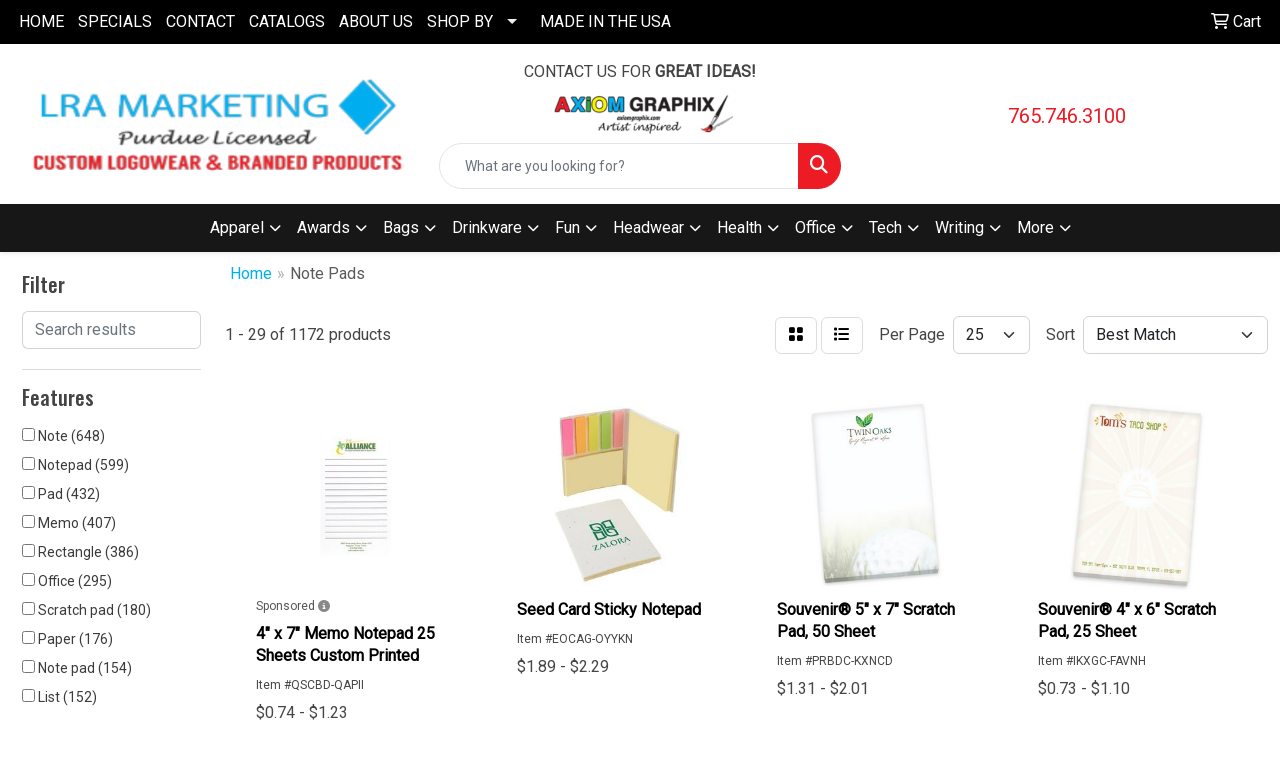

--- FILE ---
content_type: text/html
request_url: https://www.lramarketing.com/ws/ws.dll/StartSrch?UID=23497&WENavID=17790100
body_size: 14196
content:
<!DOCTYPE html>
<html lang="en"><head>
<meta charset="utf-8">
<meta http-equiv="X-UA-Compatible" content="IE=edge">
<meta name="viewport" content="width=device-width, initial-scale=1">
<!-- The above 3 meta tags *must* come first in the head; any other head content must come *after* these tags -->


<link href="/distsite/styles/8/css/bootstrap.min.css" rel="stylesheet" />
<link href="https://fonts.googleapis.com/css?family=Open+Sans:400,600|Oswald:400,600" rel="stylesheet">
<link href="/distsite/styles/8/css/owl.carousel.min.css" rel="stylesheet">
<link href="/distsite/styles/8/css/nouislider.css" rel="stylesheet">
<!--<link href="/distsite/styles/8/css/menu.css" rel="stylesheet"/>-->
<link href="/distsite/styles/8/css/flexslider.css" rel="stylesheet">
<link href="/distsite/styles/8/css/all.min.css" rel="stylesheet">
<link href="/distsite/styles/8/css/slick/slick.css" rel="stylesheet"/>
<link href="/distsite/styles/8/css/lightbox/lightbox.css" rel="stylesheet"  />
<link href="/distsite/styles/8/css/yamm.css" rel="stylesheet" />
<!-- Custom styles for this theme -->
<link href="/we/we.dll/StyleSheet?UN=23497&Type=WETheme&TS=C45132.6046875" rel="stylesheet">
<!-- Custom styles for this theme -->
<link href="/we/we.dll/StyleSheet?UN=23497&Type=WETheme-PS&TS=C45132.6046875" rel="stylesheet">
<link rel="preconnect" href="https://fonts.googleapis.com">
<link rel="preconnect" href="https://fonts.gstatic.com" crossorigin>
<link href="https://fonts.googleapis.com/css2?family=Oswald:wght@200;300;400;500;600;700&display=swap" rel="stylesheet">

<style>
body {color: #444 !important;}
ul#nav1.sf-arrows .sf-with-ul:after {border-top-color: #eee;}
h1, h2, h3, h4, h5, h6 {font-family: 'Oswald', sans-serif !important;}
/*a {font-family: 'Oswald', sans-serif !important;}*/
.btn-default {font-family: 'Oswald', sans-serif !important; text-transform: uppercase !important;}
#header-inner > div > div {align-items: center !important;}
#logo > a > img {margin-top: 0;}
.header-six #logo img {max-height: 130px;}
#ftlogo > a > img {height:115px;}
#ftlogo > a > img {margin-bottom: 13px;}

@media (min-width: 768px) {
#header-inner { padding: 15px 0px}
}
</style>

<!-- HTML5 shim and Respond.js for IE8 support of HTML5 elements and media queries -->
<!--[if lt IE 9]>
      <script src="https://oss.maxcdn.com/html5shiv/3.7.3/html5shiv.min.js"></script>
      <script src="https://oss.maxcdn.com/respond/1.4.2/respond.min.js"></script>
    <![endif]-->

</head>

<body style="background:#fff;">


  <!-- Slide-Out Menu -->
  <div id="filter-menu" class="filter-menu">
    <button id="close-menu" class="btn-close"></button>
    <div class="menu-content">
      
<aside class="filter-sidebar">



<div class="filter-section first">
	<h2>Filter</h2>
	 <div class="input-group mb-3">
	 <input type="text" style="border-right:0;" placeholder="Search results" class="form-control text-search-within-results" name="SearchWithinResults" value="" maxlength="100" onkeyup="HandleTextFilter(event);">
	  <label class="input-group-text" style="background-color:#fff;"><a  style="display:none;" href="javascript:void(0);" class="remove-filter" data-toggle="tooltip" title="Clear" onclick="ClearTextFilter();"><i class="far fa-times" aria-hidden="true"></i> <span class="fa-sr-only">x</span></a></label>
	</div>
</div>

<a href="javascript:void(0);" class="clear-filters"  style="display:none;" onclick="ClearDrillDown();">Clear all filters</a>

<div class="filter-section"  style="display:none;">
	<h2>Categories</h2>

	<div class="filter-list">

	 

		<!-- wrapper for more filters -->
        <div class="show-filter">

		</div><!-- showfilters -->

	</div>

		<a href="#" class="show-more"  style="display:none;" >Show more</a>
</div>


<div class="filter-section" >
	<h2>Features</h2>

		<div class="filter-list">

	  		<div class="checkbox"><label><input class="filtercheckbox" type="checkbox" name="2|Note" ><span> Note (648)</span></label></div><div class="checkbox"><label><input class="filtercheckbox" type="checkbox" name="2|Notepad" ><span> Notepad (599)</span></label></div><div class="checkbox"><label><input class="filtercheckbox" type="checkbox" name="2|Pad" ><span> Pad (432)</span></label></div><div class="checkbox"><label><input class="filtercheckbox" type="checkbox" name="2|Memo" ><span> Memo (407)</span></label></div><div class="checkbox"><label><input class="filtercheckbox" type="checkbox" name="2|Rectangle" ><span> Rectangle (386)</span></label></div><div class="checkbox"><label><input class="filtercheckbox" type="checkbox" name="2|Office" ><span> Office (295)</span></label></div><div class="checkbox"><label><input class="filtercheckbox" type="checkbox" name="2|Scratch pad" ><span> Scratch pad (180)</span></label></div><div class="checkbox"><label><input class="filtercheckbox" type="checkbox" name="2|Paper" ><span> Paper (176)</span></label></div><div class="checkbox"><label><input class="filtercheckbox" type="checkbox" name="2|Note pad" ><span> Note pad (154)</span></label></div><div class="checkbox"><label><input class="filtercheckbox" type="checkbox" name="2|List" ><span> List (152)</span></label></div><div class="show-filter"><div class="checkbox"><label><input class="filtercheckbox" type="checkbox" name="2|Memo pad" ><span> Memo pad (149)</span></label></div><div class="checkbox"><label><input class="filtercheckbox" type="checkbox" name="2|Scratch" ><span> Scratch (144)</span></label></div><div class="checkbox"><label><input class="filtercheckbox" type="checkbox" name="2|School" ><span> School (142)</span></label></div><div class="checkbox"><label><input class="filtercheckbox" type="checkbox" name="2|50 sheets" ><span> 50 sheets (135)</span></label></div><div class="checkbox"><label><input class="filtercheckbox" type="checkbox" name="2|Hotel" ><span> Hotel (126)</span></label></div><div class="checkbox"><label><input class="filtercheckbox" type="checkbox" name="2|Notebook" ><span> Notebook (114)</span></label></div><div class="checkbox"><label><input class="filtercheckbox" type="checkbox" name="2|Desk pad" ><span> Desk pad (111)</span></label></div><div class="checkbox"><label><input class="filtercheckbox" type="checkbox" name="2|Restaurant" ><span> Restaurant (106)</span></label></div><div class="checkbox"><label><input class="filtercheckbox" type="checkbox" name="2|Sticky" ><span> Sticky (101)</span></label></div><div class="checkbox"><label><input class="filtercheckbox" type="checkbox" name="2|To do list" ><span> To do list (101)</span></label></div><div class="checkbox"><label><input class="filtercheckbox" type="checkbox" name="2|Calendar" ><span> Calendar (100)</span></label></div><div class="checkbox"><label><input class="filtercheckbox" type="checkbox" name="2|Writing" ><span> Writing (96)</span></label></div><div class="checkbox"><label><input class="filtercheckbox" type="checkbox" name="2|Bank" ><span> Bank (95)</span></label></div><div class="checkbox"><label><input class="filtercheckbox" type="checkbox" name="2|Things to do" ><span> Things to do (94)</span></label></div><div class="checkbox"><label><input class="filtercheckbox" type="checkbox" name="2|Note paper" ><span> Note paper (90)</span></label></div><div class="checkbox"><label><input class="filtercheckbox" type="checkbox" name="2|Bed &amp; breakfast" ><span> Bed &amp; breakfast (89)</span></label></div><div class="checkbox"><label><input class="filtercheckbox" type="checkbox" name="2|Motel" ><span> Motel (89)</span></label></div><div class="checkbox"><label><input class="filtercheckbox" type="checkbox" name="2|Post" ><span> Post (89)</span></label></div><div class="checkbox"><label><input class="filtercheckbox" type="checkbox" name="2|25 sheet" ><span> 25 sheet (85)</span></label></div><div class="checkbox"><label><input class="filtercheckbox" type="checkbox" name="2|18 point backer" ><span> 18 point backer (82)</span></label></div><div class="checkbox"><label><input class="filtercheckbox" type="checkbox" name="2|Scratchpad" ><span> Scratchpad (82)</span></label></div><div class="checkbox"><label><input class="filtercheckbox" type="checkbox" name="2|Chipboard back" ><span> Chipboard back (79)</span></label></div><div class="checkbox"><label><input class="filtercheckbox" type="checkbox" name="2|Desk" ><span> Desk (75)</span></label></div><div class="checkbox"><label><input class="filtercheckbox" type="checkbox" name="2|Non stick" ><span> Non stick (74)</span></label></div><div class="checkbox"><label><input class="filtercheckbox" type="checkbox" name="2|Reminder" ><span> Reminder (73)</span></label></div><div class="checkbox"><label><input class="filtercheckbox" type="checkbox" name="2|50 lb. Paper" ><span> 50 lb. Paper (70)</span></label></div><div class="checkbox"><label><input class="filtercheckbox" type="checkbox" name="2|Sticky note" ><span> Sticky note (70)</span></label></div><div class="checkbox"><label><input class="filtercheckbox" type="checkbox" name="2|Planner" ><span> Planner (69)</span></label></div><div class="checkbox"><label><input class="filtercheckbox" type="checkbox" name="2|Stationary" ><span> Stationary (69)</span></label></div><div class="checkbox"><label><input class="filtercheckbox" type="checkbox" name="2|Rectangular" ><span> Rectangular (67)</span></label></div><div class="checkbox"><label><input class="filtercheckbox" type="checkbox" name="2|Magnet" ><span> Magnet (65)</span></label></div><div class="checkbox"><label><input class="filtercheckbox" type="checkbox" name="2|Tradenet" ><span> Tradenet (64)</span></label></div><div class="checkbox"><label><input class="filtercheckbox" type="checkbox" name="2|Trade show" ><span> Trade show (63)</span></label></div><div class="checkbox"><label><input class="filtercheckbox" type="checkbox" name="2|Writing note" ><span> Writing note (63)</span></label></div><div class="checkbox"><label><input class="filtercheckbox" type="checkbox" name="2|Adhesive" ><span> Adhesive (62)</span></label></div><div class="checkbox"><label><input class="filtercheckbox" type="checkbox" name="2|Daily" ><span> Daily (61)</span></label></div><div class="checkbox"><label><input class="filtercheckbox" type="checkbox" name="2|Monthly" ><span> Monthly (59)</span></label></div><div class="checkbox"><label><input class="filtercheckbox" type="checkbox" name="2|Appointment" ><span> Appointment (58)</span></label></div><div class="checkbox"><label><input class="filtercheckbox" type="checkbox" name="2|Supplies" ><span> Supplies (58)</span></label></div><div class="checkbox"><label><input class="filtercheckbox" type="checkbox" name="2|Blotter" ><span> Blotter (57)</span></label></div></div>

			<!-- wrapper for more filters -->
			<div class="show-filter">

			</div><!-- showfilters -->
 		</div>
		<a href="#" class="show-more"  >Show more</a>


</div>


<div class="filter-section" >
	<h2>Colors</h2>

		<div class="filter-list">

		  	<div class="checkbox"><label><input class="filtercheckbox" type="checkbox" name="1|White" ><span> White (582)</span></label></div><div class="checkbox"><label><input class="filtercheckbox" type="checkbox" name="1|Various" ><span> Various (355)</span></label></div><div class="checkbox"><label><input class="filtercheckbox" type="checkbox" name="1|Black" ><span> Black (125)</span></label></div><div class="checkbox"><label><input class="filtercheckbox" type="checkbox" name="1|Blue" ><span> Blue (105)</span></label></div><div class="checkbox"><label><input class="filtercheckbox" type="checkbox" name="1|Green" ><span> Green (82)</span></label></div><div class="checkbox"><label><input class="filtercheckbox" type="checkbox" name="1|Red" ><span> Red (72)</span></label></div><div class="checkbox"><label><input class="filtercheckbox" type="checkbox" name="1|Pink" ><span> Pink (70)</span></label></div><div class="checkbox"><label><input class="filtercheckbox" type="checkbox" name="1|Yellow" ><span> Yellow (65)</span></label></div><div class="checkbox"><label><input class="filtercheckbox" type="checkbox" name="1|White paper" ><span> White paper (59)</span></label></div><div class="checkbox"><label><input class="filtercheckbox" type="checkbox" name="1|Orange" ><span> Orange (49)</span></label></div><div class="show-filter"><div class="checkbox"><label><input class="filtercheckbox" type="checkbox" name="1|White/black" ><span> White/black (45)</span></label></div><div class="checkbox"><label><input class="filtercheckbox" type="checkbox" name="1|Purple" ><span> Purple (37)</span></label></div><div class="checkbox"><label><input class="filtercheckbox" type="checkbox" name="1|.50#" ><span> .50# (35)</span></label></div><div class="checkbox"><label><input class="filtercheckbox" type="checkbox" name="1|White/burgundy red" ><span> White/burgundy red (34)</span></label></div><div class="checkbox"><label><input class="filtercheckbox" type="checkbox" name="1|White/blue" ><span> White/blue (30)</span></label></div><div class="checkbox"><label><input class="filtercheckbox" type="checkbox" name="1|White/green" ><span> White/green (30)</span></label></div><div class="checkbox"><label><input class="filtercheckbox" type="checkbox" name="1|Brown" ><span> Brown (29)</span></label></div><div class="checkbox"><label><input class="filtercheckbox" type="checkbox" name="1|Light blue" ><span> Light blue (28)</span></label></div><div class="checkbox"><label><input class="filtercheckbox" type="checkbox" name="1|Gray" ><span> Gray (27)</span></label></div><div class="checkbox"><label><input class="filtercheckbox" type="checkbox" name="1|Natural beige" ><span> Natural beige (16)</span></label></div><div class="checkbox"><label><input class="filtercheckbox" type="checkbox" name="1|Multi" ><span> Multi (14)</span></label></div><div class="checkbox"><label><input class="filtercheckbox" type="checkbox" name="1|Royal blue" ><span> Royal blue (14)</span></label></div><div class="checkbox"><label><input class="filtercheckbox" type="checkbox" name="1|Navy blue" ><span> Navy blue (12)</span></label></div><div class="checkbox"><label><input class="filtercheckbox" type="checkbox" name="1|White paper/screened black" ><span> White paper/screened black (11)</span></label></div><div class="checkbox"><label><input class="filtercheckbox" type="checkbox" name="1|White paper/screened blue pms 286" ><span> White paper/screened blue pms 286 (11)</span></label></div><div class="checkbox"><label><input class="filtercheckbox" type="checkbox" name="1|Lime green" ><span> Lime green (10)</span></label></div><div class="checkbox"><label><input class="filtercheckbox" type="checkbox" name="1|Pastel blue" ><span> Pastel blue (10)</span></label></div><div class="checkbox"><label><input class="filtercheckbox" type="checkbox" name="1|Pastel green" ><span> Pastel green (10)</span></label></div><div class="checkbox"><label><input class="filtercheckbox" type="checkbox" name="1|Pastel pink" ><span> Pastel pink (10)</span></label></div><div class="checkbox"><label><input class="filtercheckbox" type="checkbox" name="1|Pastel yellow" ><span> Pastel yellow (10)</span></label></div><div class="checkbox"><label><input class="filtercheckbox" type="checkbox" name="1|Rose red" ><span> Rose red (10)</span></label></div><div class="checkbox"><label><input class="filtercheckbox" type="checkbox" name="1|Rose" ><span> Rose (9)</span></label></div><div class="checkbox"><label><input class="filtercheckbox" type="checkbox" name="1|Ruby red" ><span> Ruby red (9)</span></label></div><div class="checkbox"><label><input class="filtercheckbox" type="checkbox" name="1|Sky blue" ><span> Sky blue (9)</span></label></div><div class="checkbox"><label><input class="filtercheckbox" type="checkbox" name="1|Mocha brown" ><span> Mocha brown (8)</span></label></div><div class="checkbox"><label><input class="filtercheckbox" type="checkbox" name="1|White paper/solid black" ><span> White paper/solid black (8)</span></label></div><div class="checkbox"><label><input class="filtercheckbox" type="checkbox" name="1|White paper/solid blue pms 286" ><span> White paper/solid blue pms 286 (8)</span></label></div><div class="checkbox"><label><input class="filtercheckbox" type="checkbox" name="1|White/solid black" ><span> White/solid black (8)</span></label></div><div class="checkbox"><label><input class="filtercheckbox" type="checkbox" name="1|White/solid blue pms 286" ><span> White/solid blue pms 286 (8)</span></label></div><div class="checkbox"><label><input class="filtercheckbox" type="checkbox" name="1|Full" ><span> Full (6)</span></label></div><div class="checkbox"><label><input class="filtercheckbox" type="checkbox" name="1|Graphite gray silver" ><span> Graphite gray silver (6)</span></label></div><div class="checkbox"><label><input class="filtercheckbox" type="checkbox" name="1|White/chocolate brown" ><span> White/chocolate brown (6)</span></label></div><div class="checkbox"><label><input class="filtercheckbox" type="checkbox" name="1|White/cobalt blue" ><span> White/cobalt blue (6)</span></label></div><div class="checkbox"><label><input class="filtercheckbox" type="checkbox" name="1|White/evergreen" ><span> White/evergreen (6)</span></label></div><div class="checkbox"><label><input class="filtercheckbox" type="checkbox" name="1|White/ink black" ><span> White/ink black (6)</span></label></div><div class="checkbox"><label><input class="filtercheckbox" type="checkbox" name="1|White/naval blue" ><span> White/naval blue (6)</span></label></div><div class="checkbox"><label><input class="filtercheckbox" type="checkbox" name="1|White/ruby red" ><span> White/ruby red (6)</span></label></div><div class="checkbox"><label><input class="filtercheckbox" type="checkbox" name="1|White/thunder gray" ><span> White/thunder gray (6)</span></label></div><div class="checkbox"><label><input class="filtercheckbox" type="checkbox" name="1|Brown/black" ><span> Brown/black (5)</span></label></div><div class="checkbox"><label><input class="filtercheckbox" type="checkbox" name="1|Brown/blue" ><span> Brown/blue (5)</span></label></div></div>


			<!-- wrapper for more filters -->
			<div class="show-filter">

			</div><!-- showfilters -->

		  </div>

		<a href="#" class="show-more"  >Show more</a>
</div>


<div class="filter-section"  >
	<h2>Price Range</h2>
	<div class="filter-price-wrap">
		<div class="filter-price-inner">
			<div class="input-group">
				<span class="input-group-text input-group-text-white">$</span>
				<input type="text" class="form-control form-control-sm filter-min-prices" name="min-prices" value="" placeholder="Min" onkeyup="HandlePriceFilter(event);">
			</div>
			<div class="input-group">
				<span class="input-group-text input-group-text-white">$</span>
				<input type="text" class="form-control form-control-sm filter-max-prices" name="max-prices" value="" placeholder="Max" onkeyup="HandlePriceFilter(event);">
			</div>
		</div>
		<a href="javascript:void(0)" onclick="SetPriceFilter();" ><i class="fa-solid fa-chevron-right"></i></a>
	</div>
</div>

<div class="filter-section"   >
	<h2>Quantity</h2>
	<div class="filter-price-wrap mb-2">
		<input type="text" class="form-control form-control-sm filter-quantity" value="" placeholder="Qty" onkeyup="HandleQuantityFilter(event);">
		<a href="javascript:void(0)" onclick="SetQuantityFilter();"><i class="fa-solid fa-chevron-right"></i></a>
	</div>
</div>




	</aside>

    </div>
</div>




	<div class="container-fluid">
		<div class="row">

			<div class="col-md-3 col-lg-2">
        <div class="d-none d-md-block">
          <div id="desktop-filter">
            
<aside class="filter-sidebar">



<div class="filter-section first">
	<h2>Filter</h2>
	 <div class="input-group mb-3">
	 <input type="text" style="border-right:0;" placeholder="Search results" class="form-control text-search-within-results" name="SearchWithinResults" value="" maxlength="100" onkeyup="HandleTextFilter(event);">
	  <label class="input-group-text" style="background-color:#fff;"><a  style="display:none;" href="javascript:void(0);" class="remove-filter" data-toggle="tooltip" title="Clear" onclick="ClearTextFilter();"><i class="far fa-times" aria-hidden="true"></i> <span class="fa-sr-only">x</span></a></label>
	</div>
</div>

<a href="javascript:void(0);" class="clear-filters"  style="display:none;" onclick="ClearDrillDown();">Clear all filters</a>

<div class="filter-section"  style="display:none;">
	<h2>Categories</h2>

	<div class="filter-list">

	 

		<!-- wrapper for more filters -->
        <div class="show-filter">

		</div><!-- showfilters -->

	</div>

		<a href="#" class="show-more"  style="display:none;" >Show more</a>
</div>


<div class="filter-section" >
	<h2>Features</h2>

		<div class="filter-list">

	  		<div class="checkbox"><label><input class="filtercheckbox" type="checkbox" name="2|Note" ><span> Note (648)</span></label></div><div class="checkbox"><label><input class="filtercheckbox" type="checkbox" name="2|Notepad" ><span> Notepad (599)</span></label></div><div class="checkbox"><label><input class="filtercheckbox" type="checkbox" name="2|Pad" ><span> Pad (432)</span></label></div><div class="checkbox"><label><input class="filtercheckbox" type="checkbox" name="2|Memo" ><span> Memo (407)</span></label></div><div class="checkbox"><label><input class="filtercheckbox" type="checkbox" name="2|Rectangle" ><span> Rectangle (386)</span></label></div><div class="checkbox"><label><input class="filtercheckbox" type="checkbox" name="2|Office" ><span> Office (295)</span></label></div><div class="checkbox"><label><input class="filtercheckbox" type="checkbox" name="2|Scratch pad" ><span> Scratch pad (180)</span></label></div><div class="checkbox"><label><input class="filtercheckbox" type="checkbox" name="2|Paper" ><span> Paper (176)</span></label></div><div class="checkbox"><label><input class="filtercheckbox" type="checkbox" name="2|Note pad" ><span> Note pad (154)</span></label></div><div class="checkbox"><label><input class="filtercheckbox" type="checkbox" name="2|List" ><span> List (152)</span></label></div><div class="show-filter"><div class="checkbox"><label><input class="filtercheckbox" type="checkbox" name="2|Memo pad" ><span> Memo pad (149)</span></label></div><div class="checkbox"><label><input class="filtercheckbox" type="checkbox" name="2|Scratch" ><span> Scratch (144)</span></label></div><div class="checkbox"><label><input class="filtercheckbox" type="checkbox" name="2|School" ><span> School (142)</span></label></div><div class="checkbox"><label><input class="filtercheckbox" type="checkbox" name="2|50 sheets" ><span> 50 sheets (135)</span></label></div><div class="checkbox"><label><input class="filtercheckbox" type="checkbox" name="2|Hotel" ><span> Hotel (126)</span></label></div><div class="checkbox"><label><input class="filtercheckbox" type="checkbox" name="2|Notebook" ><span> Notebook (114)</span></label></div><div class="checkbox"><label><input class="filtercheckbox" type="checkbox" name="2|Desk pad" ><span> Desk pad (111)</span></label></div><div class="checkbox"><label><input class="filtercheckbox" type="checkbox" name="2|Restaurant" ><span> Restaurant (106)</span></label></div><div class="checkbox"><label><input class="filtercheckbox" type="checkbox" name="2|Sticky" ><span> Sticky (101)</span></label></div><div class="checkbox"><label><input class="filtercheckbox" type="checkbox" name="2|To do list" ><span> To do list (101)</span></label></div><div class="checkbox"><label><input class="filtercheckbox" type="checkbox" name="2|Calendar" ><span> Calendar (100)</span></label></div><div class="checkbox"><label><input class="filtercheckbox" type="checkbox" name="2|Writing" ><span> Writing (96)</span></label></div><div class="checkbox"><label><input class="filtercheckbox" type="checkbox" name="2|Bank" ><span> Bank (95)</span></label></div><div class="checkbox"><label><input class="filtercheckbox" type="checkbox" name="2|Things to do" ><span> Things to do (94)</span></label></div><div class="checkbox"><label><input class="filtercheckbox" type="checkbox" name="2|Note paper" ><span> Note paper (90)</span></label></div><div class="checkbox"><label><input class="filtercheckbox" type="checkbox" name="2|Bed &amp; breakfast" ><span> Bed &amp; breakfast (89)</span></label></div><div class="checkbox"><label><input class="filtercheckbox" type="checkbox" name="2|Motel" ><span> Motel (89)</span></label></div><div class="checkbox"><label><input class="filtercheckbox" type="checkbox" name="2|Post" ><span> Post (89)</span></label></div><div class="checkbox"><label><input class="filtercheckbox" type="checkbox" name="2|25 sheet" ><span> 25 sheet (85)</span></label></div><div class="checkbox"><label><input class="filtercheckbox" type="checkbox" name="2|18 point backer" ><span> 18 point backer (82)</span></label></div><div class="checkbox"><label><input class="filtercheckbox" type="checkbox" name="2|Scratchpad" ><span> Scratchpad (82)</span></label></div><div class="checkbox"><label><input class="filtercheckbox" type="checkbox" name="2|Chipboard back" ><span> Chipboard back (79)</span></label></div><div class="checkbox"><label><input class="filtercheckbox" type="checkbox" name="2|Desk" ><span> Desk (75)</span></label></div><div class="checkbox"><label><input class="filtercheckbox" type="checkbox" name="2|Non stick" ><span> Non stick (74)</span></label></div><div class="checkbox"><label><input class="filtercheckbox" type="checkbox" name="2|Reminder" ><span> Reminder (73)</span></label></div><div class="checkbox"><label><input class="filtercheckbox" type="checkbox" name="2|50 lb. Paper" ><span> 50 lb. Paper (70)</span></label></div><div class="checkbox"><label><input class="filtercheckbox" type="checkbox" name="2|Sticky note" ><span> Sticky note (70)</span></label></div><div class="checkbox"><label><input class="filtercheckbox" type="checkbox" name="2|Planner" ><span> Planner (69)</span></label></div><div class="checkbox"><label><input class="filtercheckbox" type="checkbox" name="2|Stationary" ><span> Stationary (69)</span></label></div><div class="checkbox"><label><input class="filtercheckbox" type="checkbox" name="2|Rectangular" ><span> Rectangular (67)</span></label></div><div class="checkbox"><label><input class="filtercheckbox" type="checkbox" name="2|Magnet" ><span> Magnet (65)</span></label></div><div class="checkbox"><label><input class="filtercheckbox" type="checkbox" name="2|Tradenet" ><span> Tradenet (64)</span></label></div><div class="checkbox"><label><input class="filtercheckbox" type="checkbox" name="2|Trade show" ><span> Trade show (63)</span></label></div><div class="checkbox"><label><input class="filtercheckbox" type="checkbox" name="2|Writing note" ><span> Writing note (63)</span></label></div><div class="checkbox"><label><input class="filtercheckbox" type="checkbox" name="2|Adhesive" ><span> Adhesive (62)</span></label></div><div class="checkbox"><label><input class="filtercheckbox" type="checkbox" name="2|Daily" ><span> Daily (61)</span></label></div><div class="checkbox"><label><input class="filtercheckbox" type="checkbox" name="2|Monthly" ><span> Monthly (59)</span></label></div><div class="checkbox"><label><input class="filtercheckbox" type="checkbox" name="2|Appointment" ><span> Appointment (58)</span></label></div><div class="checkbox"><label><input class="filtercheckbox" type="checkbox" name="2|Supplies" ><span> Supplies (58)</span></label></div><div class="checkbox"><label><input class="filtercheckbox" type="checkbox" name="2|Blotter" ><span> Blotter (57)</span></label></div></div>

			<!-- wrapper for more filters -->
			<div class="show-filter">

			</div><!-- showfilters -->
 		</div>
		<a href="#" class="show-more"  >Show more</a>


</div>


<div class="filter-section" >
	<h2>Colors</h2>

		<div class="filter-list">

		  	<div class="checkbox"><label><input class="filtercheckbox" type="checkbox" name="1|White" ><span> White (582)</span></label></div><div class="checkbox"><label><input class="filtercheckbox" type="checkbox" name="1|Various" ><span> Various (355)</span></label></div><div class="checkbox"><label><input class="filtercheckbox" type="checkbox" name="1|Black" ><span> Black (125)</span></label></div><div class="checkbox"><label><input class="filtercheckbox" type="checkbox" name="1|Blue" ><span> Blue (105)</span></label></div><div class="checkbox"><label><input class="filtercheckbox" type="checkbox" name="1|Green" ><span> Green (82)</span></label></div><div class="checkbox"><label><input class="filtercheckbox" type="checkbox" name="1|Red" ><span> Red (72)</span></label></div><div class="checkbox"><label><input class="filtercheckbox" type="checkbox" name="1|Pink" ><span> Pink (70)</span></label></div><div class="checkbox"><label><input class="filtercheckbox" type="checkbox" name="1|Yellow" ><span> Yellow (65)</span></label></div><div class="checkbox"><label><input class="filtercheckbox" type="checkbox" name="1|White paper" ><span> White paper (59)</span></label></div><div class="checkbox"><label><input class="filtercheckbox" type="checkbox" name="1|Orange" ><span> Orange (49)</span></label></div><div class="show-filter"><div class="checkbox"><label><input class="filtercheckbox" type="checkbox" name="1|White/black" ><span> White/black (45)</span></label></div><div class="checkbox"><label><input class="filtercheckbox" type="checkbox" name="1|Purple" ><span> Purple (37)</span></label></div><div class="checkbox"><label><input class="filtercheckbox" type="checkbox" name="1|.50#" ><span> .50# (35)</span></label></div><div class="checkbox"><label><input class="filtercheckbox" type="checkbox" name="1|White/burgundy red" ><span> White/burgundy red (34)</span></label></div><div class="checkbox"><label><input class="filtercheckbox" type="checkbox" name="1|White/blue" ><span> White/blue (30)</span></label></div><div class="checkbox"><label><input class="filtercheckbox" type="checkbox" name="1|White/green" ><span> White/green (30)</span></label></div><div class="checkbox"><label><input class="filtercheckbox" type="checkbox" name="1|Brown" ><span> Brown (29)</span></label></div><div class="checkbox"><label><input class="filtercheckbox" type="checkbox" name="1|Light blue" ><span> Light blue (28)</span></label></div><div class="checkbox"><label><input class="filtercheckbox" type="checkbox" name="1|Gray" ><span> Gray (27)</span></label></div><div class="checkbox"><label><input class="filtercheckbox" type="checkbox" name="1|Natural beige" ><span> Natural beige (16)</span></label></div><div class="checkbox"><label><input class="filtercheckbox" type="checkbox" name="1|Multi" ><span> Multi (14)</span></label></div><div class="checkbox"><label><input class="filtercheckbox" type="checkbox" name="1|Royal blue" ><span> Royal blue (14)</span></label></div><div class="checkbox"><label><input class="filtercheckbox" type="checkbox" name="1|Navy blue" ><span> Navy blue (12)</span></label></div><div class="checkbox"><label><input class="filtercheckbox" type="checkbox" name="1|White paper/screened black" ><span> White paper/screened black (11)</span></label></div><div class="checkbox"><label><input class="filtercheckbox" type="checkbox" name="1|White paper/screened blue pms 286" ><span> White paper/screened blue pms 286 (11)</span></label></div><div class="checkbox"><label><input class="filtercheckbox" type="checkbox" name="1|Lime green" ><span> Lime green (10)</span></label></div><div class="checkbox"><label><input class="filtercheckbox" type="checkbox" name="1|Pastel blue" ><span> Pastel blue (10)</span></label></div><div class="checkbox"><label><input class="filtercheckbox" type="checkbox" name="1|Pastel green" ><span> Pastel green (10)</span></label></div><div class="checkbox"><label><input class="filtercheckbox" type="checkbox" name="1|Pastel pink" ><span> Pastel pink (10)</span></label></div><div class="checkbox"><label><input class="filtercheckbox" type="checkbox" name="1|Pastel yellow" ><span> Pastel yellow (10)</span></label></div><div class="checkbox"><label><input class="filtercheckbox" type="checkbox" name="1|Rose red" ><span> Rose red (10)</span></label></div><div class="checkbox"><label><input class="filtercheckbox" type="checkbox" name="1|Rose" ><span> Rose (9)</span></label></div><div class="checkbox"><label><input class="filtercheckbox" type="checkbox" name="1|Ruby red" ><span> Ruby red (9)</span></label></div><div class="checkbox"><label><input class="filtercheckbox" type="checkbox" name="1|Sky blue" ><span> Sky blue (9)</span></label></div><div class="checkbox"><label><input class="filtercheckbox" type="checkbox" name="1|Mocha brown" ><span> Mocha brown (8)</span></label></div><div class="checkbox"><label><input class="filtercheckbox" type="checkbox" name="1|White paper/solid black" ><span> White paper/solid black (8)</span></label></div><div class="checkbox"><label><input class="filtercheckbox" type="checkbox" name="1|White paper/solid blue pms 286" ><span> White paper/solid blue pms 286 (8)</span></label></div><div class="checkbox"><label><input class="filtercheckbox" type="checkbox" name="1|White/solid black" ><span> White/solid black (8)</span></label></div><div class="checkbox"><label><input class="filtercheckbox" type="checkbox" name="1|White/solid blue pms 286" ><span> White/solid blue pms 286 (8)</span></label></div><div class="checkbox"><label><input class="filtercheckbox" type="checkbox" name="1|Full" ><span> Full (6)</span></label></div><div class="checkbox"><label><input class="filtercheckbox" type="checkbox" name="1|Graphite gray silver" ><span> Graphite gray silver (6)</span></label></div><div class="checkbox"><label><input class="filtercheckbox" type="checkbox" name="1|White/chocolate brown" ><span> White/chocolate brown (6)</span></label></div><div class="checkbox"><label><input class="filtercheckbox" type="checkbox" name="1|White/cobalt blue" ><span> White/cobalt blue (6)</span></label></div><div class="checkbox"><label><input class="filtercheckbox" type="checkbox" name="1|White/evergreen" ><span> White/evergreen (6)</span></label></div><div class="checkbox"><label><input class="filtercheckbox" type="checkbox" name="1|White/ink black" ><span> White/ink black (6)</span></label></div><div class="checkbox"><label><input class="filtercheckbox" type="checkbox" name="1|White/naval blue" ><span> White/naval blue (6)</span></label></div><div class="checkbox"><label><input class="filtercheckbox" type="checkbox" name="1|White/ruby red" ><span> White/ruby red (6)</span></label></div><div class="checkbox"><label><input class="filtercheckbox" type="checkbox" name="1|White/thunder gray" ><span> White/thunder gray (6)</span></label></div><div class="checkbox"><label><input class="filtercheckbox" type="checkbox" name="1|Brown/black" ><span> Brown/black (5)</span></label></div><div class="checkbox"><label><input class="filtercheckbox" type="checkbox" name="1|Brown/blue" ><span> Brown/blue (5)</span></label></div></div>


			<!-- wrapper for more filters -->
			<div class="show-filter">

			</div><!-- showfilters -->

		  </div>

		<a href="#" class="show-more"  >Show more</a>
</div>


<div class="filter-section"  >
	<h2>Price Range</h2>
	<div class="filter-price-wrap">
		<div class="filter-price-inner">
			<div class="input-group">
				<span class="input-group-text input-group-text-white">$</span>
				<input type="text" class="form-control form-control-sm filter-min-prices" name="min-prices" value="" placeholder="Min" onkeyup="HandlePriceFilter(event);">
			</div>
			<div class="input-group">
				<span class="input-group-text input-group-text-white">$</span>
				<input type="text" class="form-control form-control-sm filter-max-prices" name="max-prices" value="" placeholder="Max" onkeyup="HandlePriceFilter(event);">
			</div>
		</div>
		<a href="javascript:void(0)" onclick="SetPriceFilter();" ><i class="fa-solid fa-chevron-right"></i></a>
	</div>
</div>

<div class="filter-section"   >
	<h2>Quantity</h2>
	<div class="filter-price-wrap mb-2">
		<input type="text" class="form-control form-control-sm filter-quantity" value="" placeholder="Qty" onkeyup="HandleQuantityFilter(event);">
		<a href="javascript:void(0)" onclick="SetQuantityFilter();"><i class="fa-solid fa-chevron-right"></i></a>
	</div>
</div>




	</aside>

          </div>
        </div>
			</div>

			<div class="col-md-9 col-lg-10">
				

				<ol class="breadcrumb"  >
              		<li><a href="https://www.lramarketing.com" target="_top">Home</a></li>
             	 	<li class="active">Note Pads</li>
            	</ol>




				<div id="product-list-controls">

				
						<div class="d-flex align-items-center justify-content-between">
							<div class="d-none d-md-block me-3">
								1 - 29 of  1172 <span class="d-none d-lg-inline">products</span>
							</div>
					  
						  <!-- Right Aligned Controls -->
						  <div class="product-controls-right d-flex align-items-center">
       
              <button id="show-filter-button" class="btn btn-control d-block d-md-none"><i class="fa-solid fa-filter" aria-hidden="true"></i></button>

							
							<span class="me-3">
								<a href="/ws/ws.dll/StartSrch?UID=23497&WENavID=17790100&View=T&ST=26011805434352083208729751" class="btn btn-control grid" title="Change to Grid View"><i class="fa-solid fa-grid-2" aria-hidden="true"></i>  <span class="fa-sr-only">Grid</span></a>
								<a href="/ws/ws.dll/StartSrch?UID=23497&WENavID=17790100&View=L&ST=26011805434352083208729751" class="btn btn-control" title="Change to List View"><i class="fa-solid fa-list"></i> <span class="fa-sr-only">List</span></a>
							</span>
							
					  
							<!-- Number of Items Per Page -->
							<div class="me-2 d-none d-lg-block">
								<label>Per Page</label>
							</div>
							<div class="me-3 d-none d-md-block">
								<select class="form-select notranslate" onchange="GoToNewURL(this);" aria-label="Items per page">
									<option value="/ws/ws.dll/StartSrch?UID=23497&WENavID=17790100&ST=26011805434352083208729751&PPP=10" >10</option><option value="/ws/ws.dll/StartSrch?UID=23497&WENavID=17790100&ST=26011805434352083208729751&PPP=25" selected>25</option><option value="/ws/ws.dll/StartSrch?UID=23497&WENavID=17790100&ST=26011805434352083208729751&PPP=50" >50</option><option value="/ws/ws.dll/StartSrch?UID=23497&WENavID=17790100&ST=26011805434352083208729751&PPP=100" >100</option><option value="/ws/ws.dll/StartSrch?UID=23497&WENavID=17790100&ST=26011805434352083208729751&PPP=250" >250</option>
								
								</select>
							</div>
					  
							<!-- Sort By -->
							<div class="d-none d-lg-block me-2">
								<label>Sort</label>
							</div>
							<div>
								<select class="form-select" onchange="GoToNewURL(this);">
									<option value="/ws/ws.dll/StartSrch?UID=23497&WENavID=17790100&Sort=0" selected>Best Match</option><option value="/ws/ws.dll/StartSrch?UID=23497&WENavID=17790100&Sort=3">Most Popular</option><option value="/ws/ws.dll/StartSrch?UID=23497&WENavID=17790100&Sort=1">Price (Low to High)</option><option value="/ws/ws.dll/StartSrch?UID=23497&WENavID=17790100&Sort=2">Price (High to Low)</option>
								 </select>
							</div>
						  </div>
						</div>

			  </div>

				<!-- Product Results List -->
				<ul class="thumbnail-list"><li>
 <a href="https://www.lramarketing.com/p/QSCBD-QAPII/4-x-7-memo-notepad-25-sheets-custom-printed" target="_parent" alt="4&quot; x 7&quot; Memo Notepad 25 Sheets Custom Printed" data-adid="54214|7321972" onclick="PostAdStatToService(577321972,1);">
 <div class="pr-list-grid">
		<img class="img-responsive" src="/ws/ws.dll/QPic?SN=54214&P=577321972&I=0&PX=300" alt="4&quot; x 7&quot; Memo Notepad 25 Sheets Custom Printed">
		<p class="pr-list-sponsored">Sponsored <span data-bs-toggle="tooltip" data-container="body" data-bs-placement="top" title="You're seeing this ad based on the product's relevance to your search query."><i class="fa fa-info-circle" aria-hidden="true"></i></span></p>
		<p class="pr-name">4&quot; x 7&quot; Memo Notepad 25 Sheets Custom Printed</p>
		<div class="pr-meta-row">
			<div class="product-reviews"  style="display:none;">
				<div class="rating-stars">
				<i class="fa-solid fa-star-sharp" aria-hidden="true"></i><i class="fa-solid fa-star-sharp" aria-hidden="true"></i><i class="fa-solid fa-star-sharp" aria-hidden="true"></i><i class="fa-solid fa-star-sharp" aria-hidden="true"></i><i class="fa-solid fa-star-sharp" aria-hidden="true"></i>
				</div>
				<span class="rating-count">(0)</span>
			</div>
			
		</div>
		<p class="pr-number"  ><span class="notranslate">Item #QSCBD-QAPII</span></p>
		<p class="pr-price"  ><span class="notranslate">$0.74</span> - <span class="notranslate">$1.23</span></p>
 </div>
 </a>
</li>
<a name="1" href="#" alt="Item 1"></a>
<li>
 <a href="https://www.lramarketing.com/p/EOCAG-OYYKN/seed-card-sticky-notepad" target="_parent" alt="Seed Card Sticky Notepad">
 <div class="pr-list-grid">
		<img class="img-responsive" src="/ws/ws.dll/QPic?SN=50018&P=776835985&I=0&PX=300" alt="Seed Card Sticky Notepad">
		<p class="pr-name">Seed Card Sticky Notepad</p>
		<div class="pr-meta-row">
			<div class="product-reviews"  style="display:none;">
				<div class="rating-stars">
				<i class="fa-solid fa-star-sharp" aria-hidden="true"></i><i class="fa-solid fa-star-sharp" aria-hidden="true"></i><i class="fa-solid fa-star-sharp" aria-hidden="true"></i><i class="fa-solid fa-star-sharp" aria-hidden="true"></i><i class="fa-solid fa-star-sharp" aria-hidden="true"></i>
				</div>
				<span class="rating-count">(0)</span>
			</div>
			
		</div>
		<p class="pr-number"  ><span class="notranslate">Item #EOCAG-OYYKN</span></p>
		<p class="pr-price"  ><span class="notranslate">$1.89</span> - <span class="notranslate">$2.29</span></p>
 </div>
 </a>
</li>
<a name="2" href="#" alt="Item 2"></a>
<li>
 <a href="https://www.lramarketing.com/p/PRBDC-KXNCD/souvenir-5-x-7-scratch-pad-50-sheet" target="_parent" alt="Souvenir® 5&quot; x 7&quot; Scratch Pad, 50 Sheet">
 <div class="pr-list-grid">
		<img class="img-responsive" src="/ws/ws.dll/QPic?SN=57550&P=924982851&I=0&PX=300" alt="Souvenir® 5&quot; x 7&quot; Scratch Pad, 50 Sheet">
		<p class="pr-name">Souvenir® 5&quot; x 7&quot; Scratch Pad, 50 Sheet</p>
		<div class="pr-meta-row">
			<div class="product-reviews"  style="display:none;">
				<div class="rating-stars">
				<i class="fa-solid fa-star-sharp active" aria-hidden="true"></i><i class="fa-solid fa-star-sharp active" aria-hidden="true"></i><i class="fa-solid fa-star-sharp active" aria-hidden="true"></i><i class="fa-solid fa-star-sharp active" aria-hidden="true"></i><i class="fa-solid fa-star-sharp active" aria-hidden="true"></i>
				</div>
				<span class="rating-count">(6)</span>
			</div>
			
		</div>
		<p class="pr-number"  ><span class="notranslate">Item #PRBDC-KXNCD</span></p>
		<p class="pr-price"  ><span class="notranslate">$1.31</span> - <span class="notranslate">$2.01</span></p>
 </div>
 </a>
</li>
<a name="3" href="#" alt="Item 3"></a>
<li>
 <a href="https://www.lramarketing.com/p/IKXGC-FAVNH/souvenir-4-x-6-scratch-pad-25-sheet" target="_parent" alt="Souvenir® 4&quot; x 6&quot; Scratch Pad, 25 Sheet">
 <div class="pr-list-grid">
		<img class="img-responsive" src="/ws/ws.dll/QPic?SN=57550&P=932299421&I=0&PX=300" alt="Souvenir® 4&quot; x 6&quot; Scratch Pad, 25 Sheet">
		<p class="pr-name">Souvenir® 4&quot; x 6&quot; Scratch Pad, 25 Sheet</p>
		<div class="pr-meta-row">
			<div class="product-reviews"  style="display:none;">
				<div class="rating-stars">
				<i class="fa-solid fa-star-sharp active" aria-hidden="true"></i><i class="fa-solid fa-star-sharp active" aria-hidden="true"></i><i class="fa-solid fa-star-sharp active" aria-hidden="true"></i><i class="fa-solid fa-star-sharp active" aria-hidden="true"></i><i class="fa-solid fa-star-sharp" aria-hidden="true"></i>
				</div>
				<span class="rating-count">(6)</span>
			</div>
			
		</div>
		<p class="pr-number"  ><span class="notranslate">Item #IKXGC-FAVNH</span></p>
		<p class="pr-price"  ><span class="notranslate">$0.73</span> - <span class="notranslate">$1.10</span></p>
 </div>
 </a>
</li>
<a name="4" href="#" alt="Item 4"></a>
<li>
 <a href="https://www.lramarketing.com/p/BKXHK-FAVNF/souvenir-4-x-6-scratch-pad-50-sheet" target="_parent" alt="Souvenir® 4&quot; x 6&quot; Scratch Pad, 50 Sheet">
 <div class="pr-list-grid">
		<img class="img-responsive" src="/ws/ws.dll/QPic?SN=57550&P=102299419&I=0&PX=300" alt="Souvenir® 4&quot; x 6&quot; Scratch Pad, 50 Sheet">
		<p class="pr-name">Souvenir® 4&quot; x 6&quot; Scratch Pad, 50 Sheet</p>
		<div class="pr-meta-row">
			<div class="product-reviews"  style="display:none;">
				<div class="rating-stars">
				<i class="fa-solid fa-star-sharp active" aria-hidden="true"></i><i class="fa-solid fa-star-sharp active" aria-hidden="true"></i><i class="fa-solid fa-star-sharp active" aria-hidden="true"></i><i class="fa-solid fa-star-sharp active" aria-hidden="true"></i><i class="fa-solid fa-star-sharp active" aria-hidden="true"></i>
				</div>
				<span class="rating-count">(2)</span>
			</div>
			
		</div>
		<p class="pr-number"  ><span class="notranslate">Item #BKXHK-FAVNF</span></p>
		<p class="pr-price"  ><span class="notranslate">$1.23</span> - <span class="notranslate">$1.87</span></p>
 </div>
 </a>
</li>
<a name="5" href="#" alt="Item 5"></a>
<li>
 <a href="https://www.lramarketing.com/p/JRBDB-KXNCC/souvenir-5-x-7-scratch-pad-25-sheet" target="_parent" alt="Souvenir® 5&quot; x 7&quot; Scratch Pad, 25 Sheet">
 <div class="pr-list-grid">
		<img class="img-responsive" src="/ws/ws.dll/QPic?SN=57550&P=524982850&I=0&PX=300" alt="Souvenir® 5&quot; x 7&quot; Scratch Pad, 25 Sheet">
		<p class="pr-name">Souvenir® 5&quot; x 7&quot; Scratch Pad, 25 Sheet</p>
		<div class="pr-meta-row">
			<div class="product-reviews"  style="display:none;">
				<div class="rating-stars">
				<i class="fa-solid fa-star-sharp active" aria-hidden="true"></i><i class="fa-solid fa-star-sharp active" aria-hidden="true"></i><i class="fa-solid fa-star-sharp" aria-hidden="true"></i><i class="fa-solid fa-star-sharp" aria-hidden="true"></i><i class="fa-solid fa-star-sharp" aria-hidden="true"></i>
				</div>
				<span class="rating-count">(1)</span>
			</div>
			
		</div>
		<p class="pr-number"  ><span class="notranslate">Item #JRBDB-KXNCC</span></p>
		<p class="pr-price"  ><span class="notranslate">$0.97</span> - <span class="notranslate">$1.50</span></p>
 </div>
 </a>
</li>
<a name="6" href="#" alt="Item 6"></a>
<li>
 <a href="https://www.lramarketing.com/p/TNWIE-GWLNB/recycled-notebook-with-pen" target="_parent" alt="Recycled Notebook with Pen">
 <div class="pr-list-grid">
		<img class="img-responsive" src="/ws/ws.dll/QPic?SN=52498&P=353136303&I=0&PX=300" alt="Recycled Notebook with Pen">
		<p class="pr-name">Recycled Notebook with Pen</p>
		<div class="pr-meta-row">
			<div class="product-reviews"  style="display:none;">
				<div class="rating-stars">
				<i class="fa-solid fa-star-sharp active" aria-hidden="true"></i><i class="fa-solid fa-star-sharp active" aria-hidden="true"></i><i class="fa-solid fa-star-sharp active" aria-hidden="true"></i><i class="fa-solid fa-star-sharp active" aria-hidden="true"></i><i class="fa-solid fa-star-sharp" aria-hidden="true"></i>
				</div>
				<span class="rating-count">(1)</span>
			</div>
			
		</div>
		<p class="pr-number"  ><span class="notranslate">Item #TNWIE-GWLNB</span></p>
		<p class="pr-price"  ><span class="notranslate">$4.07</span> - <span class="notranslate">$5.13</span></p>
 </div>
 </a>
</li>
<a name="7" href="#" alt="Item 7"></a>
<li>
 <a href="https://www.lramarketing.com/p/RQYAF-IUYBG/sticky-flag-jotter-note-pad" target="_parent" alt="Sticky Flag Jotter Note Pad">
 <div class="pr-list-grid">
		<img class="img-responsive" src="/ws/ws.dll/QPic?SN=60462&P=574023584&I=0&PX=300" alt="Sticky Flag Jotter Note Pad">
		<p class="pr-name">Sticky Flag Jotter Note Pad</p>
		<div class="pr-meta-row">
			<div class="product-reviews"  style="display:none;">
				<div class="rating-stars">
				<i class="fa-solid fa-star-sharp active" aria-hidden="true"></i><i class="fa-solid fa-star-sharp active" aria-hidden="true"></i><i class="fa-solid fa-star-sharp active" aria-hidden="true"></i><i class="fa-solid fa-star-sharp active" aria-hidden="true"></i><i class="fa-solid fa-star-sharp" aria-hidden="true"></i>
				</div>
				<span class="rating-count">(3)</span>
			</div>
			
		</div>
		<p class="pr-number"  ><span class="notranslate">Item #RQYAF-IUYBG</span></p>
		<p class="pr-price"  ><span class="notranslate">$2.00</span> - <span class="notranslate">$2.38</span></p>
 </div>
 </a>
</li>
<a name="8" href="#" alt="Item 8"></a>
<li>
 <a href="https://www.lramarketing.com/p/SRBBK-KXNDF/souvenir-8.5-x-11-scratch-pad-25-sheet" target="_parent" alt="Souvenir® 8.5&quot; x 11&quot; Scratch Pad, 25 Sheet">
 <div class="pr-list-grid">
		<img class="img-responsive" src="/ws/ws.dll/QPic?SN=57550&P=184982879&I=0&PX=300" alt="Souvenir® 8.5&quot; x 11&quot; Scratch Pad, 25 Sheet">
		<p class="pr-name">Souvenir® 8.5&quot; x 11&quot; Scratch Pad, 25 Sheet</p>
		<div class="pr-meta-row">
			<div class="product-reviews"  style="display:none;">
				<div class="rating-stars">
				<i class="fa-solid fa-star-sharp" aria-hidden="true"></i><i class="fa-solid fa-star-sharp" aria-hidden="true"></i><i class="fa-solid fa-star-sharp" aria-hidden="true"></i><i class="fa-solid fa-star-sharp" aria-hidden="true"></i><i class="fa-solid fa-star-sharp" aria-hidden="true"></i>
				</div>
				<span class="rating-count">(0)</span>
			</div>
			
		</div>
		<p class="pr-number"  ><span class="notranslate">Item #SRBBK-KXNDF</span></p>
		<p class="pr-price"  ><span class="notranslate">$1.75</span> - <span class="notranslate">$2.56</span></p>
 </div>
 </a>
</li>
<a name="9" href="#" alt="Item 9"></a>
<li>
 <a href="https://www.lramarketing.com/p/ZRBAC-KXNDH/souvenir-8.5-x-11-scratch-pad-50-sheet" target="_parent" alt="Souvenir® 8.5&quot; x 11&quot; Scratch Pad, 50 Sheet">
 <div class="pr-list-grid">
		<img class="img-responsive" src="/ws/ws.dll/QPic?SN=57550&P=914982881&I=0&PX=300" alt="Souvenir® 8.5&quot; x 11&quot; Scratch Pad, 50 Sheet">
		<p class="pr-name">Souvenir® 8.5&quot; x 11&quot; Scratch Pad, 50 Sheet</p>
		<div class="pr-meta-row">
			<div class="product-reviews"  style="display:none;">
				<div class="rating-stars">
				<i class="fa-solid fa-star-sharp active" aria-hidden="true"></i><i class="fa-solid fa-star-sharp active" aria-hidden="true"></i><i class="fa-solid fa-star-sharp active" aria-hidden="true"></i><i class="fa-solid fa-star-sharp active" aria-hidden="true"></i><i class="fa-solid fa-star-sharp active" aria-hidden="true"></i>
				</div>
				<span class="rating-count">(1)</span>
			</div>
			
		</div>
		<p class="pr-number"  ><span class="notranslate">Item #ZRBAC-KXNDH</span></p>
		<p class="pr-price"  ><span class="notranslate">$3.20</span> - <span class="notranslate">$4.64</span></p>
 </div>
 </a>
</li>
<a name="10" href="#" alt="Item 10"></a>
<li>
 <a href="https://www.lramarketing.com/p/ITWAD-JWBJQ/recycled-notepad-wpen" target="_parent" alt="Recycled Notepad W/Pen">
 <div class="pr-list-grid">
		<img class="img-responsive" src="/ws/ws.dll/QPic?SN=52498&P=134500382&I=0&PX=300" alt="Recycled Notepad W/Pen">
		<p class="pr-name">Recycled Notepad W/Pen</p>
		<div class="pr-meta-row">
			<div class="product-reviews"  style="display:none;">
				<div class="rating-stars">
				<i class="fa-solid fa-star-sharp" aria-hidden="true"></i><i class="fa-solid fa-star-sharp" aria-hidden="true"></i><i class="fa-solid fa-star-sharp" aria-hidden="true"></i><i class="fa-solid fa-star-sharp" aria-hidden="true"></i><i class="fa-solid fa-star-sharp" aria-hidden="true"></i>
				</div>
				<span class="rating-count">(0)</span>
			</div>
			
		</div>
		<p class="pr-number"  ><span class="notranslate">Item #ITWAD-JWBJQ</span></p>
		<p class="pr-price"  ><span class="notranslate">$3.65</span> - <span class="notranslate">$5.69</span></p>
 </div>
 </a>
</li>
<a name="11" href="#" alt="Item 11"></a>
<li>
 <a href="https://www.lramarketing.com/p/KKXHD-FAVMY/souvenir-3-x-6-scratch-pad-25-sheet" target="_parent" alt="Souvenir® 3&quot; x 6&quot; Scratch Pad, 25 Sheet">
 <div class="pr-list-grid">
		<img class="img-responsive" src="/ws/ws.dll/QPic?SN=57550&P=302299412&I=0&PX=300" alt="Souvenir® 3&quot; x 6&quot; Scratch Pad, 25 Sheet">
		<p class="pr-name">Souvenir® 3&quot; x 6&quot; Scratch Pad, 25 Sheet</p>
		<div class="pr-meta-row">
			<div class="product-reviews"  style="display:none;">
				<div class="rating-stars">
				<i class="fa-solid fa-star-sharp" aria-hidden="true"></i><i class="fa-solid fa-star-sharp" aria-hidden="true"></i><i class="fa-solid fa-star-sharp" aria-hidden="true"></i><i class="fa-solid fa-star-sharp" aria-hidden="true"></i><i class="fa-solid fa-star-sharp" aria-hidden="true"></i>
				</div>
				<span class="rating-count">(0)</span>
			</div>
			
		</div>
		<p class="pr-number"  ><span class="notranslate">Item #KKXHD-FAVMY</span></p>
		<p class="pr-price"  ><span class="notranslate">$0.57</span> - <span class="notranslate">$0.86</span></p>
 </div>
 </a>
</li>
<a name="12" href="#" alt="Item 12"></a>
<li>
 <a href="https://www.lramarketing.com/p/RKXFD-FAVNS/souvenir-6-x-9-scratch-pad-25-sheet" target="_parent" alt="Souvenir® 6&quot; x 9&quot; Scratch Pad, 25 Sheet">
 <div class="pr-list-grid">
		<img class="img-responsive" src="/ws/ws.dll/QPic?SN=57550&P=362299432&I=0&PX=300" alt="Souvenir® 6&quot; x 9&quot; Scratch Pad, 25 Sheet">
		<p class="pr-name">Souvenir® 6&quot; x 9&quot; Scratch Pad, 25 Sheet</p>
		<div class="pr-meta-row">
			<div class="product-reviews"  style="display:none;">
				<div class="rating-stars">
				<i class="fa-solid fa-star-sharp active" aria-hidden="true"></i><i class="fa-solid fa-star-sharp active" aria-hidden="true"></i><i class="fa-solid fa-star-sharp active" aria-hidden="true"></i><i class="fa-solid fa-star-sharp active" aria-hidden="true"></i><i class="fa-solid fa-star-sharp active" aria-hidden="true"></i>
				</div>
				<span class="rating-count">(1)</span>
			</div>
			
		</div>
		<p class="pr-number"  ><span class="notranslate">Item #RKXFD-FAVNS</span></p>
		<p class="pr-price"  ><span class="notranslate">$1.44</span> - <span class="notranslate">$2.08</span></p>
 </div>
 </a>
</li>
<a name="13" href="#" alt="Item 13"></a>
<li>
 <a href="https://www.lramarketing.com/p/FKXFB-FAVNQ/souvenir-6-x-9-scratch-pad-50-sheet" target="_parent" alt="Souvenir® 6&quot; x 9&quot; Scratch Pad, 50 Sheet">
 <div class="pr-list-grid">
		<img class="img-responsive" src="/ws/ws.dll/QPic?SN=57550&P=562299430&I=0&PX=300" alt="Souvenir® 6&quot; x 9&quot; Scratch Pad, 50 Sheet">
		<p class="pr-name">Souvenir® 6&quot; x 9&quot; Scratch Pad, 50 Sheet</p>
		<div class="pr-meta-row">
			<div class="product-reviews"  style="display:none;">
				<div class="rating-stars">
				<i class="fa-solid fa-star-sharp" aria-hidden="true"></i><i class="fa-solid fa-star-sharp" aria-hidden="true"></i><i class="fa-solid fa-star-sharp" aria-hidden="true"></i><i class="fa-solid fa-star-sharp" aria-hidden="true"></i><i class="fa-solid fa-star-sharp" aria-hidden="true"></i>
				</div>
				<span class="rating-count">(0)</span>
			</div>
			
		</div>
		<p class="pr-number"  ><span class="notranslate">Item #FKXFB-FAVNQ</span></p>
		<p class="pr-price"  ><span class="notranslate">$2.67</span> - <span class="notranslate">$3.87</span></p>
 </div>
 </a>
</li>
<a name="14" href="#" alt="Item 14"></a>
<li>
 <a href="https://www.lramarketing.com/p/EOWAB-BPVVW/post-it-custom-printed-half-cube-notes-2-34x2-34x1-38" target="_parent" alt="Post-it® Custom Printed Half Cube Notes (2 3/4&quot;x2 3/4&quot;x1 3/8&quot;)">
 <div class="pr-list-grid">
		<img class="img-responsive" src="/ws/ws.dll/QPic?SN=55850&P=52735380&I=0&PX=300" alt="Post-it® Custom Printed Half Cube Notes (2 3/4&quot;x2 3/4&quot;x1 3/8&quot;)">
		<p class="pr-name">Post-it® Custom Printed Half Cube Notes (2 3/4&quot;x2 3/4&quot;x1 3/8&quot;)</p>
		<div class="pr-meta-row">
			<div class="product-reviews"  style="display:none;">
				<div class="rating-stars">
				<i class="fa-solid fa-star-sharp active" aria-hidden="true"></i><i class="fa-solid fa-star-sharp active" aria-hidden="true"></i><i class="fa-solid fa-star-sharp active" aria-hidden="true"></i><i class="fa-solid fa-star-sharp active" aria-hidden="true"></i><i class="fa-solid fa-star-sharp active" aria-hidden="true"></i>
				</div>
				<span class="rating-count">(5)</span>
			</div>
			
		</div>
		<p class="pr-number"  ><span class="notranslate">Item #EOWAB-BPVVW</span></p>
		<p class="pr-price"  ><span class="notranslate">$3.40</span> - <span class="notranslate">$4.61</span></p>
 </div>
 </a>
</li>
<a name="15" href="#" alt="Item 15"></a>
<li>
 <a href="https://www.lramarketing.com/p/XKXHF-FAVNA/souvenir-3-x-6-scratch-pad-50-sheet" target="_parent" alt="Souvenir® 3&quot; x 6&quot; Scratch Pad, 50 Sheet">
 <div class="pr-list-grid">
		<img class="img-responsive" src="/ws/ws.dll/QPic?SN=57550&P=102299414&I=0&PX=300" alt="Souvenir® 3&quot; x 6&quot; Scratch Pad, 50 Sheet">
		<p class="pr-name">Souvenir® 3&quot; x 6&quot; Scratch Pad, 50 Sheet</p>
		<div class="pr-meta-row">
			<div class="product-reviews"  style="display:none;">
				<div class="rating-stars">
				<i class="fa-solid fa-star-sharp" aria-hidden="true"></i><i class="fa-solid fa-star-sharp" aria-hidden="true"></i><i class="fa-solid fa-star-sharp" aria-hidden="true"></i><i class="fa-solid fa-star-sharp" aria-hidden="true"></i><i class="fa-solid fa-star-sharp" aria-hidden="true"></i>
				</div>
				<span class="rating-count">(0)</span>
			</div>
			
		</div>
		<p class="pr-number"  ><span class="notranslate">Item #XKXHF-FAVNA</span></p>
		<p class="pr-price"  ><span class="notranslate">$0.91</span> - <span class="notranslate">$1.38</span></p>
 </div>
 </a>
</li>
<a name="16" href="#" alt="Item 16"></a>
<li>
 <a href="https://www.lramarketing.com/p/GNZEH-DUGFM/scratch-pad--notepad-50-sheets-5.5x8.5" target="_parent" alt="Scratch Pad / Notepad - 50 Sheets - 5.5x8.5">
 <div class="pr-list-grid">
		<img class="img-responsive" src="/ws/ws.dll/QPic?SN=53933&P=551726646&I=0&PX=300" alt="Scratch Pad / Notepad - 50 Sheets - 5.5x8.5">
		<p class="pr-name">Scratch Pad / Notepad - 50 Sheets - 5.5x8.5</p>
		<div class="pr-meta-row">
			<div class="product-reviews"  style="display:none;">
				<div class="rating-stars">
				<i class="fa-solid fa-star-sharp active" aria-hidden="true"></i><i class="fa-solid fa-star-sharp active" aria-hidden="true"></i><i class="fa-solid fa-star-sharp active" aria-hidden="true"></i><i class="fa-solid fa-star-sharp active" aria-hidden="true"></i><i class="fa-solid fa-star-sharp active" aria-hidden="true"></i>
				</div>
				<span class="rating-count">(2)</span>
			</div>
			
		</div>
		<p class="pr-number"  ><span class="notranslate">Item #GNZEH-DUGFM</span></p>
		<p class="pr-price"  ><span class="notranslate">$1.20</span> - <span class="notranslate">$1.30</span></p>
 </div>
 </a>
</li>
<a name="17" href="#" alt="Item 17"></a>
<li>
 <a href="https://www.lramarketing.com/p/UOWZD-BPVWI/post-it-custom-printed-full-cube-notes-2-34x2-34x2-34" target="_parent" alt="Post-it® Custom Printed Full Cube Notes (2 3/4&quot;x2 3/4&quot;x2 3/4&quot;)">
 <div class="pr-list-grid">
		<img class="img-responsive" src="/ws/ws.dll/QPic?SN=55850&P=98735392&I=0&PX=300" alt="Post-it® Custom Printed Full Cube Notes (2 3/4&quot;x2 3/4&quot;x2 3/4&quot;)">
		<p class="pr-name">Post-it® Custom Printed Full Cube Notes (2 3/4&quot;x2 3/4&quot;x2 3/4&quot;)</p>
		<div class="pr-meta-row">
			<div class="product-reviews"  style="display:none;">
				<div class="rating-stars">
				<i class="fa-solid fa-star-sharp active" aria-hidden="true"></i><i class="fa-solid fa-star-sharp active" aria-hidden="true"></i><i class="fa-solid fa-star-sharp active" aria-hidden="true"></i><i class="fa-solid fa-star-sharp active" aria-hidden="true"></i><i class="fa-solid fa-star-sharp active" aria-hidden="true"></i>
				</div>
				<span class="rating-count">(4)</span>
			</div>
			
		</div>
		<p class="pr-number"  ><span class="notranslate">Item #UOWZD-BPVWI</span></p>
		<p class="pr-price"  ><span class="notranslate">$5.47</span> - <span class="notranslate">$6.81</span></p>
 </div>
 </a>
</li>
<a name="18" href="#" alt="Item 18"></a>
<li>
 <a href="https://www.lramarketing.com/p/IKCDG-LHAHF/full-color-notepads-25-sheets-4-x-6" target="_parent" alt="Full-Color Notepads - 25 Sheets (4&quot; x 6&quot;)">
 <div class="pr-list-grid">
		<img class="img-responsive" src="/ws/ws.dll/QPic?SN=69188&P=795149955&I=0&PX=300" alt="Full-Color Notepads - 25 Sheets (4&quot; x 6&quot;)">
		<p class="pr-name">Full-Color Notepads - 25 Sheets (4&quot; x 6&quot;)</p>
		<div class="pr-meta-row">
			<div class="product-reviews"  style="display:none;">
				<div class="rating-stars">
				<i class="fa-solid fa-star-sharp" aria-hidden="true"></i><i class="fa-solid fa-star-sharp" aria-hidden="true"></i><i class="fa-solid fa-star-sharp" aria-hidden="true"></i><i class="fa-solid fa-star-sharp" aria-hidden="true"></i><i class="fa-solid fa-star-sharp" aria-hidden="true"></i>
				</div>
				<span class="rating-count">(0)</span>
			</div>
			
		</div>
		<p class="pr-number"  ><span class="notranslate">Item #IKCDG-LHAHF</span></p>
		<p class="pr-price"  ><span class="notranslate">$0.79</span> - <span class="notranslate">$1.58</span></p>
 </div>
 </a>
</li>
<a name="19" href="#" alt="Item 19"></a>
<li>
 <a href="https://www.lramarketing.com/p/XPBIJ-CABGY/add-a-pad-12-month-calendars" target="_parent" alt="Add-A-Pad 12 Month Calendars">
 <div class="pr-list-grid">
		<img class="img-responsive" src="/ws/ws.dll/QPic?SN=52498&P=75914808&I=0&PX=300" alt="Add-A-Pad 12 Month Calendars">
		<p class="pr-name">Add-A-Pad 12 Month Calendars</p>
		<div class="pr-meta-row">
			<div class="product-reviews"  style="display:none;">
				<div class="rating-stars">
				<i class="fa-solid fa-star-sharp" aria-hidden="true"></i><i class="fa-solid fa-star-sharp" aria-hidden="true"></i><i class="fa-solid fa-star-sharp" aria-hidden="true"></i><i class="fa-solid fa-star-sharp" aria-hidden="true"></i><i class="fa-solid fa-star-sharp" aria-hidden="true"></i>
				</div>
				<span class="rating-count">(0)</span>
			</div>
			
		</div>
		<p class="pr-number"  ><span class="notranslate">Item #XPBIJ-CABGY</span></p>
		<p class="pr-price"  ><span class="notranslate">$0.707</span> - <span class="notranslate">$1.175</span></p>
 </div>
 </a>
</li>
<a name="20" href="#" alt="Item 20"></a>
<li>
 <a href="https://www.lramarketing.com/p/YNYCI-DUGCL/scratch-pad--notepad-25-sheets-5.5x8.5" target="_parent" alt="Scratch Pad / Notepad - 25 Sheets - 5.5x8.5">
 <div class="pr-list-grid">
		<img class="img-responsive" src="/ws/ws.dll/QPic?SN=53933&P=511726567&I=0&PX=300" alt="Scratch Pad / Notepad - 25 Sheets - 5.5x8.5">
		<p class="pr-name">Scratch Pad / Notepad - 25 Sheets - 5.5x8.5</p>
		<div class="pr-meta-row">
			<div class="product-reviews"  style="display:none;">
				<div class="rating-stars">
				<i class="fa-solid fa-star-sharp" aria-hidden="true"></i><i class="fa-solid fa-star-sharp" aria-hidden="true"></i><i class="fa-solid fa-star-sharp" aria-hidden="true"></i><i class="fa-solid fa-star-sharp" aria-hidden="true"></i><i class="fa-solid fa-star-sharp" aria-hidden="true"></i>
				</div>
				<span class="rating-count">(0)</span>
			</div>
			
		</div>
		<p class="pr-number"  ><span class="notranslate">Item #YNYCI-DUGCL</span></p>
		<p class="pr-price"  ><span class="notranslate">$0.70</span> - <span class="notranslate">$0.80</span></p>
 </div>
 </a>
</li>
<a name="21" href="#" alt="Item 21"></a>
<li>
 <a href="https://www.lramarketing.com/p/QRVCG-OFJYN/avalon-pocket-journal" target="_parent" alt="Avalon Pocket Journal">
 <div class="pr-list-grid">
		<img class="img-responsive" src="/ws/ws.dll/QPic?SN=50324&P=306492265&I=0&PX=300" alt="Avalon Pocket Journal">
		<p class="pr-name">Avalon Pocket Journal</p>
		<div class="pr-meta-row">
			<div class="product-reviews"  style="display:none;">
				<div class="rating-stars">
				<i class="fa-solid fa-star-sharp" aria-hidden="true"></i><i class="fa-solid fa-star-sharp" aria-hidden="true"></i><i class="fa-solid fa-star-sharp" aria-hidden="true"></i><i class="fa-solid fa-star-sharp" aria-hidden="true"></i><i class="fa-solid fa-star-sharp" aria-hidden="true"></i>
				</div>
				<span class="rating-count">(0)</span>
			</div>
			
		</div>
		<p class="pr-number"  ><span class="notranslate">Item #QRVCG-OFJYN</span></p>
		<p class="pr-price"  ><span class="notranslate">$4.21</span> - <span class="notranslate">$5.15</span></p>
 </div>
 </a>
</li>
<a name="22" href="#" alt="Item 22"></a>
<li>
 <a href="https://www.lramarketing.com/p/BOTHI-RBNCJ/scratch-pad--notepad-50-sheets-5.5-x-8.3" target="_parent" alt="Scratch Pad / Notepad - 50 Sheets - 5.5&quot; x 8.3&quot;">
 <div class="pr-list-grid">
		<img class="img-responsive" src="/ws/ws.dll/QPic?SN=53078&P=737795017&I=0&PX=300" alt="Scratch Pad / Notepad - 50 Sheets - 5.5&quot; x 8.3&quot;">
		<p class="pr-name">Scratch Pad / Notepad - 50 Sheets - 5.5&quot; x 8.3&quot;</p>
		<div class="pr-meta-row">
			<div class="product-reviews"  style="display:none;">
				<div class="rating-stars">
				<i class="fa-solid fa-star-sharp" aria-hidden="true"></i><i class="fa-solid fa-star-sharp" aria-hidden="true"></i><i class="fa-solid fa-star-sharp" aria-hidden="true"></i><i class="fa-solid fa-star-sharp" aria-hidden="true"></i><i class="fa-solid fa-star-sharp" aria-hidden="true"></i>
				</div>
				<span class="rating-count">(0)</span>
			</div>
			
		</div>
		<p class="pr-number"  ><span class="notranslate">Item #BOTHI-RBNCJ</span></p>
		<p class="pr-price"  ><span class="notranslate">$0.94</span> - <span class="notranslate">$3.09</span></p>
 </div>
 </a>
</li>
<a name="23" href="#" alt="Item 23"></a>
<li>
 <a href="https://www.lramarketing.com/p/IOBHC-LHIYL/full-color-notepads-25-sheets-3-x-4" target="_parent" alt="Full-Color Notepads - 25 Sheets (3&quot; x 4&quot;)">
 <div class="pr-list-grid">
		<img class="img-responsive" src="/ws/ws.dll/QPic?SN=69188&P=155155811&I=0&PX=300" alt="Full-Color Notepads - 25 Sheets (3&quot; x 4&quot;)">
		<p class="pr-name">Full-Color Notepads - 25 Sheets (3&quot; x 4&quot;)</p>
		<div class="pr-meta-row">
			<div class="product-reviews"  style="display:none;">
				<div class="rating-stars">
				<i class="fa-solid fa-star-sharp" aria-hidden="true"></i><i class="fa-solid fa-star-sharp" aria-hidden="true"></i><i class="fa-solid fa-star-sharp" aria-hidden="true"></i><i class="fa-solid fa-star-sharp" aria-hidden="true"></i><i class="fa-solid fa-star-sharp" aria-hidden="true"></i>
				</div>
				<span class="rating-count">(0)</span>
			</div>
			
		</div>
		<p class="pr-number"  ><span class="notranslate">Item #IOBHC-LHIYL</span></p>
		<p class="pr-price"  ><span class="notranslate">$0.43</span> - <span class="notranslate">$1.04</span></p>
 </div>
 </a>
</li>
<a name="24" href="#" alt="Item 24"></a>
<li>
 <a href="https://www.lramarketing.com/p/WOBIJ-NHRWY/trine-sticky-note-holder" target="_parent" alt="Trine Sticky Note Holder">
 <div class="pr-list-grid">
		<img class="img-responsive" src="/ws/ws.dll/QPic?SN=60462&P=196075808&I=0&PX=300" alt="Trine Sticky Note Holder">
		<p class="pr-name">Trine Sticky Note Holder</p>
		<div class="pr-meta-row">
			<div class="product-reviews"  style="display:none;">
				<div class="rating-stars">
				<i class="fa-solid fa-star-sharp" aria-hidden="true"></i><i class="fa-solid fa-star-sharp" aria-hidden="true"></i><i class="fa-solid fa-star-sharp" aria-hidden="true"></i><i class="fa-solid fa-star-sharp" aria-hidden="true"></i><i class="fa-solid fa-star-sharp" aria-hidden="true"></i>
				</div>
				<span class="rating-count">(0)</span>
			</div>
			
		</div>
		<p class="pr-number"  ><span class="notranslate">Item #WOBIJ-NHRWY</span></p>
		<p class="pr-price"  ><span class="notranslate">$1.10</span> - <span class="notranslate">$1.33</span></p>
 </div>
 </a>
</li>
<a name="25" href="#" alt="Item 25"></a>
<li>
 <a href="https://www.lramarketing.com/p/IOWID-DUEFU/scratch-pad--notepad-25-sheets-4.25x5.5" target="_parent" alt="Scratch Pad / Notepad - 25 Sheets - 4.25x5.5">
 <div class="pr-list-grid">
		<img class="img-responsive" src="/ws/ws.dll/QPic?SN=53933&P=701725302&I=0&PX=300" alt="Scratch Pad / Notepad - 25 Sheets - 4.25x5.5">
		<p class="pr-name">Scratch Pad / Notepad - 25 Sheets - 4.25x5.5</p>
		<div class="pr-meta-row">
			<div class="product-reviews"  style="display:none;">
				<div class="rating-stars">
				<i class="fa-solid fa-star-sharp" aria-hidden="true"></i><i class="fa-solid fa-star-sharp" aria-hidden="true"></i><i class="fa-solid fa-star-sharp" aria-hidden="true"></i><i class="fa-solid fa-star-sharp" aria-hidden="true"></i><i class="fa-solid fa-star-sharp" aria-hidden="true"></i>
				</div>
				<span class="rating-count">(0)</span>
			</div>
			
		</div>
		<p class="pr-number"  ><span class="notranslate">Item #IOWID-DUEFU</span></p>
		<p class="pr-price"  ><span class="notranslate">$0.43</span> - <span class="notranslate">$1.97</span></p>
 </div>
 </a>
</li>
<a name="26" href="#" alt="Item 26"></a>
<li>
 <a href="https://www.lramarketing.com/p/XTAFB-HIQSG/memo-pad-wpen" target="_parent" alt="Memo Pad w/Pen">
 <div class="pr-list-grid">
		<img class="img-responsive" src="/ws/ws.dll/QPic?SN=60053&P=523350730&I=0&PX=300" alt="Memo Pad w/Pen">
		<p class="pr-name">Memo Pad w/Pen</p>
		<div class="pr-meta-row">
			<div class="product-reviews"  style="display:none;">
				<div class="rating-stars">
				<i class="fa-solid fa-star-sharp" aria-hidden="true"></i><i class="fa-solid fa-star-sharp" aria-hidden="true"></i><i class="fa-solid fa-star-sharp" aria-hidden="true"></i><i class="fa-solid fa-star-sharp" aria-hidden="true"></i><i class="fa-solid fa-star-sharp" aria-hidden="true"></i>
				</div>
				<span class="rating-count">(0)</span>
			</div>
			
		</div>
		<p class="pr-number"  ><span class="notranslate">Item #XTAFB-HIQSG</span></p>
		<p class="pr-price"  ><span class="notranslate">$1.95</span> - <span class="notranslate">$2.10</span></p>
 </div>
 </a>
</li>
<a name="27" href="#" alt="Item 27"></a>
<li>
 <a href="https://www.lramarketing.com/p/GMACG-MJIRT/50-page-5-12-x-8-12-paper-note-pad-4cp" target="_parent" alt="50 Page 5-1/2 x 8-1/2 Paper Note Pad 4CP">
 <div class="pr-list-grid">
		<img class="img-responsive" src="/ws/ws.dll/QPic?SN=52498&P=915647765&I=0&PX=300" alt="50 Page 5-1/2 x 8-1/2 Paper Note Pad 4CP">
		<p class="pr-name">50 Page 5-1/2 x 8-1/2 Paper Note Pad 4CP</p>
		<div class="pr-meta-row">
			<div class="product-reviews"  style="display:none;">
				<div class="rating-stars">
				<i class="fa-solid fa-star-sharp active" aria-hidden="true"></i><i class="fa-solid fa-star-sharp active" aria-hidden="true"></i><i class="fa-solid fa-star-sharp active" aria-hidden="true"></i><i class="fa-solid fa-star-sharp" aria-hidden="true"></i><i class="fa-solid fa-star-sharp" aria-hidden="true"></i>
				</div>
				<span class="rating-count">(1)</span>
			</div>
			
		</div>
		<p class="pr-number"  ><span class="notranslate">Item #GMACG-MJIRT</span></p>
		<p class="pr-price"  ><span class="notranslate">$2.84</span> - <span class="notranslate">$4.60</span></p>
 </div>
 </a>
</li>
</ul>

			    <ul class="pagination center">
						  <!--
                          <li class="page-item">
                            <a class="page-link" href="#" aria-label="Previous">
                              <span aria-hidden="true">&laquo;</span>
                            </a>
                          </li>
						  -->
							<li class="page-item active"><a class="page-link" href="/ws/ws.dll/StartSrch?UID=23497&WENavID=17790100&ST=26011805434352083208729751&Start=0" title="Page 1" onMouseOver="window.status='Page 1';return true;" onMouseOut="window.status='';return true;"><span class="notranslate">1<span></a></li><li class="page-item"><a class="page-link" href="/ws/ws.dll/StartSrch?UID=23497&WENavID=17790100&ST=26011805434352083208729751&Start=28" title="Page 2" onMouseOver="window.status='Page 2';return true;" onMouseOut="window.status='';return true;"><span class="notranslate">2<span></a></li><li class="page-item"><a class="page-link" href="/ws/ws.dll/StartSrch?UID=23497&WENavID=17790100&ST=26011805434352083208729751&Start=56" title="Page 3" onMouseOver="window.status='Page 3';return true;" onMouseOut="window.status='';return true;"><span class="notranslate">3<span></a></li><li class="page-item"><a class="page-link" href="/ws/ws.dll/StartSrch?UID=23497&WENavID=17790100&ST=26011805434352083208729751&Start=84" title="Page 4" onMouseOver="window.status='Page 4';return true;" onMouseOut="window.status='';return true;"><span class="notranslate">4<span></a></li><li class="page-item"><a class="page-link" href="/ws/ws.dll/StartSrch?UID=23497&WENavID=17790100&ST=26011805434352083208729751&Start=112" title="Page 5" onMouseOver="window.status='Page 5';return true;" onMouseOut="window.status='';return true;"><span class="notranslate">5<span></a></li>
						  
                          <li class="page-item">
                            <a class="page-link" href="/ws/ws.dll/StartSrch?UID=23497&WENavID=17790100&Start=28&ST=26011805434352083208729751" aria-label="Next">
                              <span aria-hidden="true">&raquo;</span>
                            </a>
                          </li>
						  
							  </ul>

			</div>
		</div><!-- row -->

		<div class="row">
            <div class="col-12">
                <!-- Custom footer -->
                
            </div>
        </div>

	</div><!-- conatiner fluid -->


	<!-- Bootstrap core JavaScript
    ================================================== -->
    <!-- Placed at the end of the document so the pages load faster -->
    <script src="/distsite/styles/8/js/jquery.min.js"></script>
    <script src="/distsite/styles/8/js/bootstrap.min.js"></script>
   <script src="/distsite/styles/8/js/custom.js"></script>

	<!-- iFrame Resizer -->
	<script src="/js/iframeResizer.contentWindow.min.js"></script>
	<script src="/js/IFrameUtils.js?20150930"></script> <!-- For custom iframe integration functions (not resizing) -->
	<script>ScrollParentToTop();</script>

	



<!-- Custom - This page only -->
<script>

$(document).ready(function () {
    const $menuButton = $("#show-filter-button");
    const $closeMenuButton = $("#close-menu");
    const $slideMenu = $("#filter-menu");

    // open
    $menuButton.on("click", function (e) {
        e.stopPropagation(); 
        $slideMenu.addClass("open");
    });

    // close
    $closeMenuButton.on("click", function (e) {
        e.stopPropagation(); 
        $slideMenu.removeClass("open");
    });

    // clicking outside
    $(document).on("click", function (e) {
        if (!$slideMenu.is(e.target) && $slideMenu.has(e.target).length === 0) {
            $slideMenu.removeClass("open");
        }
    });

    // prevent click inside the menu from closing it
    $slideMenu.on("click", function (e) {
        e.stopPropagation();
    });
});


$(document).ready(function() {

	
var tooltipTriggerList = [].slice.call(document.querySelectorAll('[data-bs-toggle="tooltip"]'))
var tooltipList = tooltipTriggerList.map(function (tooltipTriggerEl) {
  return new bootstrap.Tooltip(tooltipTriggerEl, {
    'container': 'body'
  })
})


	
 // Filter Sidebar
 $(".show-filter").hide();
 $(".show-more").click(function (e) {
  e.preventDefault();
  $(this).siblings(".filter-list").find(".show-filter").slideToggle(400);
  $(this).toggleClass("show");
  $(this).text() === 'Show more' ? $(this).text('Show less') : $(this).text('Show more');
 });
 
   
});

// Drill-down filter check event
$(".filtercheckbox").click(function() {
  var checkboxid=this.name;
  var checkboxval=this.checked ? '1' : '0';
  GetRequestFromService('/ws/ws.dll/PSSearchFilterEdit?UID=23497&ST=26011805434352083208729751&ID='+encodeURIComponent(checkboxid)+'&Val='+checkboxval);
  ReloadSearchResults();
});

function ClearDrillDown()
{
  $('.text-search-within-results').val('');
  GetRequestFromService('/ws/ws.dll/PSSearchFilterEdit?UID=23497&ST=26011805434352083208729751&Clear=1');
  ReloadSearchResults();
}

function SetPriceFilter()
{
  var low;
  var hi;
  if ($('#filter-menu').hasClass('open')) {
    low = $('#filter-menu .filter-min-prices').val().trim();
    hi = $('#filter-menu .filter-max-prices').val().trim();
  } else {
    low = $('#desktop-filter .filter-min-prices').val().trim();
    hi = $('#desktop-filter .filter-max-prices').val().trim();
  }
  GetRequestFromService('/ws/ws.dll/PSSearchFilterEdit?UID=23497&ST=26011805434352083208729751&ID=3&LowPrc='+low+'&HiPrc='+hi);
  ReloadSearchResults();
}

function SetQuantityFilter()
{
  var qty;
  if ($('#filter-menu').hasClass('open')) {
    qty = $('#filter-menu .filter-quantity').val().trim();
  } else {
    qty = $('#desktop-filter .filter-quantity').val().trim();
  }
  GetRequestFromService('/ws/ws.dll/PSSearchFilterEdit?UID=23497&ST=26011805434352083208729751&ID=4&Qty='+qty);
  ReloadSearchResults();
}

function ReloadSearchResults(textsearch)
{
  var searchText;
  var url = '/ws/ws.dll/StartSrch?UID=23497&ST=26011805434352083208729751&Sort=&View=';
  var newUrl = new URL(url, window.location.origin);

  if ($('#filter-menu').hasClass('open')) {
    searchText = $('#filter-menu .text-search-within-results').val().trim();
  } else {
    searchText = $('#desktop-filter .text-search-within-results').val().trim();
  }

  if (searchText) {
    newUrl.searchParams.set('tf', searchText);
  }

  window.location.href = newUrl.toString();
}

function GoToNewURL(entered)
{
	to=entered.options[entered.selectedIndex].value;
	if (to>"") {
		location=to;
		entered.selectedIndex=0;
	}
}

function PostAdStatToService(AdID, Type)
{
  var URL = '/we/we.dll/AdStat?AdID='+ AdID + '&Type=' +Type;

  // Try using sendBeacon.  Some browsers may block this.
  if (navigator && navigator.sendBeacon) {
      navigator.sendBeacon(URL);
  }
  else {
    // Fall back to this method if sendBeacon is not supported
    // Note: must be synchronous - o/w page unlads before it's called
    // This will not work on Chrome though (which is why we use sendBeacon)
    GetRequestFromService(URL);
  }
}

function HandleTextFilter(e)
{
  if (e.key != 'Enter') return;

  e.preventDefault();
  ReloadSearchResults();
}

function ClearTextFilter()
{
  $('.text-search-within-results').val('');
  ReloadSearchResults();
}

function HandlePriceFilter(e)
{
  if (e.key != 'Enter') return;

  e.preventDefault();
  SetPriceFilter();
}

function HandleQuantityFilter(e)
{
  if (e.key != 'Enter') return;

  e.preventDefault();
  SetQuantityFilter();
}

</script>
<!-- End custom -->



</body>
</html>
